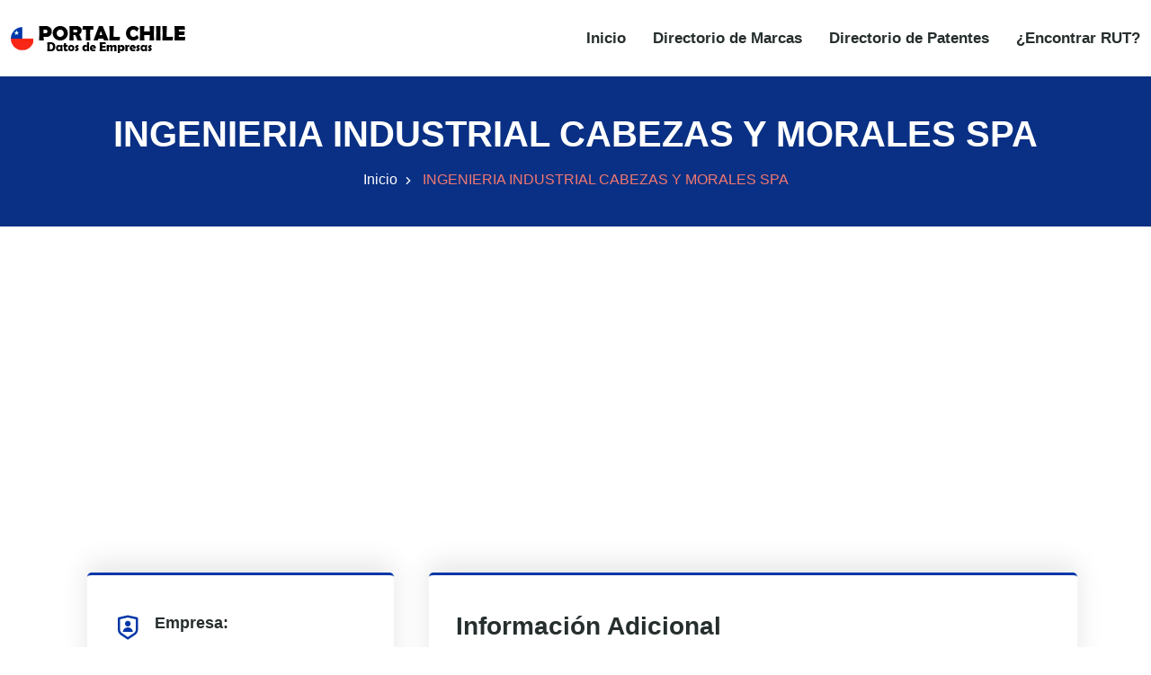

--- FILE ---
content_type: text/html
request_url: https://www.portalchile.org/empresa/ingenieria-industrial-cabezas-y-morales-spa-76156518
body_size: 7382
content:
<!DOCTYPE html><html lang="es"> <head><meta charset="utf-8"><meta name="viewport" content="width=device-width, initial-scale=1"><title>INGENIERIA INDUSTRIAL CABEZAS Y MORALES SPA con RUT 76156518-4</title><meta name="description" content="INGENIERIA INDUSTRIAL CABEZAS Y MORALES SPA con RUT 76156518-4"><link rel="canonical" href="https://www.portalchile.org/empresa/ingenieria-industrial-cabezas-y-morales-spa-76156518"><meta name="theme-color" content="#093084"><meta name="robots" content="index,follow"><meta property="og:type" content="website"><meta property="og:url" content="https://www.portalchile.org/empresa/ingenieria-industrial-cabezas-y-morales-spa-76156518"><meta property="og:title" content="INGENIERIA INDUSTRIAL CABEZAS Y MORALES SPA con RUT 76156518-4"><meta property="og:description" content="INGENIERIA INDUSTRIAL CABEZAS Y MORALES SPA con RUT 76156518-4"><meta property="og:image" content="https://www.portalchile.org/images/sidebar-logo.png"><meta property="twitter:card" content="summary_large_image"><meta property="twitter:url" content="https://www.portalchile.org/empresa/ingenieria-industrial-cabezas-y-morales-spa-76156518"><meta property="twitter:title" content="INGENIERIA INDUSTRIAL CABEZAS Y MORALES SPA con RUT 76156518-4"><meta property="twitter:description" content="INGENIERIA INDUSTRIAL CABEZAS Y MORALES SPA con RUT 76156518-4"><meta property="twitter:image" content="https://www.portalchile.org/images/sidebar-logo.png"><script type="application/ld+json">{
                "@context": "https://schema.org/",
                "@type": "Organization",
                "name": "INGENIERIA INDUSTRIAL CABEZAS Y MORALES SPA",
                "legalName":  "INGENIERIA INDUSTRIAL CABEZAS Y MORALES SPA",
                "taxID": "76156518",
                "foundingDate": "29/08/2011",
                
                "address": {
                    "@type": "PostalAddress",
                    "streetAddress": "PC 40-LTA-2COL B O HIGGIN 40",
                    "addressLocality": "CHILLAN",
                    "addressRegion": "DIGUILLÍN",
                    "addressCountry": {
                        "@type": "Country",
                        "name" : "CL"
                    }
                },
                    "numberOfEmployees": "0",
                    "url": "https://www.portalchile.org/empresa/ingenieria-industrial-cabezas-y-morales-spa-76156518"
                    
                }</script><script type="text/partytown" src="https://www.googletagmanager.com/gtag/js?id=G-YZB0NY7B89"></script> <script type="text/partytown">(function(){const measurementId = "G-YZB0NY7B89";

  window.dataLayer = window.dataLayer || [];
  function gtag(){dataLayer.push(arguments);}
  gtag('js', new Date());
  gtag('config', measurementId);
})();</script><link rel="stylesheet" href="/styles/bootstrap.min.css"><link rel="stylesheet" href="/styles/animate.min.css"><link rel="stylesheet" href="/styles/remixicon.css"><link rel="stylesheet" href="/styles/styles.css"><link rel="stylesheet" href="/styles/responsive.css"><link rel="stylesheet" href="/styles/rtl.css"><meta name="astro-view-transitions-enabled" content="true"><meta name="astro-view-transitions-fallback" content="animate"><style>@keyframes astroFadeInOut{0%{opacity:1}to{opacity:0}}@keyframes astroFadeIn{0%{opacity:0;mix-blend-mode:plus-lighter}to{opacity:1;mix-blend-mode:plus-lighter}}@keyframes astroFadeOut{0%{opacity:1;mix-blend-mode:plus-lighter}to{opacity:0;mix-blend-mode:plus-lighter}}@keyframes astroSlideFromRight{0%{transform:translate(100%)}}@keyframes astroSlideFromLeft{0%{transform:translate(-100%)}}@keyframes astroSlideToRight{to{transform:translate(100%)}}@keyframes astroSlideToLeft{to{transform:translate(-100%)}}@media (prefers-reduced-motion){::view-transition-group(*),::view-transition-old(*),::view-transition-new(*){animation:none!important}[data-astro-transition-scope]{animation:none!important}}.astro-route-announcer{position:absolute;left:0;top:0;clip:rect(0 0 0 0);clip-path:inset(50%);overflow:hidden;white-space:nowrap;width:1px;height:1px}
</style><script type="module" src="/hoisted-BScVxmeO.js"></script>
<script>!(function(w,p,f,c){if(!window.crossOriginIsolated && !navigator.serviceWorker) return;c=w[p]=Object.assign(w[p]||{},{"lib":"/~partytown/","debug":false});c[f]=(c[f]||[]).concat(["dataLayer.push"])})(window,'partytown','forward');/* Partytown 0.11.2 - MIT QwikDev */
const t={preserveBehavior:!1},e=e=>{if("string"==typeof e)return[e,t];const[n,r=t]=e;return[n,{...t,...r}]},n=Object.freeze((t=>{const e=new Set;let n=[];do{Object.getOwnPropertyNames(n).forEach((t=>{"function"==typeof n[t]&&e.add(t)}))}while((n=Object.getPrototypeOf(n))!==Object.prototype);return Array.from(e)})());!function(t,r,o,i,a,s,c,l,d,p,u=t,f){function h(){f||(f=1,"/"==(c=(s.lib||"/~partytown/")+(s.debug?"debug/":""))[0]&&(d=r.querySelectorAll('script[type="text/partytown"]'),i!=t?i.dispatchEvent(new CustomEvent("pt1",{detail:t})):(l=setTimeout(v,(null==s?void 0:s.fallbackTimeout)||1e4),r.addEventListener("pt0",w),a?y(1):o.serviceWorker?o.serviceWorker.register(c+(s.swPath||"partytown-sw.js"),{scope:c}).then((function(t){t.active?y():t.installing&&t.installing.addEventListener("statechange",(function(t){"activated"==t.target.state&&y()}))}),console.error):v())))}function y(e){p=r.createElement(e?"script":"iframe"),t._pttab=Date.now(),e||(p.style.display="block",p.style.width="0",p.style.height="0",p.style.border="0",p.style.visibility="hidden",p.setAttribute("aria-hidden",!0)),p.src=c+"partytown-"+(e?"atomics.js?v=0.11.2":"sandbox-sw.html?"+t._pttab),r.querySelector(s.sandboxParent||"body").appendChild(p)}function v(n,o){for(w(),i==t&&(s.forward||[]).map((function(n){const[r]=e(n);delete t[r.split(".")[0]]})),n=0;n<d.length;n++)(o=r.createElement("script")).innerHTML=d[n].innerHTML,o.nonce=s.nonce,r.head.appendChild(o);p&&p.parentNode.removeChild(p)}function w(){clearTimeout(l)}s=t.partytown||{},i==t&&(s.forward||[]).map((function(r){const[o,{preserveBehavior:i}]=e(r);u=t,o.split(".").map((function(e,r,o){var a;u=u[o[r]]=r+1<o.length?u[o[r]]||(a=o[r+1],n.includes(a)?[]:{}):(()=>{let e=null;if(i){const{methodOrProperty:n,thisObject:r}=((t,e)=>{let n=t;for(let t=0;t<e.length-1;t+=1)n=n[e[t]];return{thisObject:n,methodOrProperty:e.length>0?n[e[e.length-1]]:void 0}})(t,o);"function"==typeof n&&(e=(...t)=>n.apply(r,...t))}return function(){let n;return e&&(n=e(arguments)),(t._ptf=t._ptf||[]).push(o,arguments),n}})()}))})),"complete"==r.readyState?h():(t.addEventListener("DOMContentLoaded",h),t.addEventListener("load",h))}(window,document,navigator,top,window.crossOriginIsolated);;(e=>{e.addEventListener("astro:before-swap",e=>{let r=document.body.querySelector("iframe[src*='/~partytown/']");if(r)e.newDocument.body.append(r)})})(document);</script><style>[data-astro-transition-scope="astro-ji5xmhzv-1"] { view-transition-name: astro-ji5xmhzv-1; }@layer astro { ::view-transition-old(astro-ji5xmhzv-1) { 
	animation-duration: 90ms, 220ms;
	animation-timing-function: cubic-bezier(0.76, 0, 0.24, 1), cubic-bezier(0.76, 0, 0.24, 1);
	animation-fill-mode: both, both;
	animation-name: astroFadeOut, astroSlideToLeft; }::view-transition-new(astro-ji5xmhzv-1) { 
	animation-duration: 210ms, 220ms;
	animation-timing-function: cubic-bezier(0.76, 0, 0.24, 1), cubic-bezier(0.76, 0, 0.24, 1);
	animation-delay: 30ms;
	animation-fill-mode: both, both;
	animation-name: astroFadeIn, astroSlideFromRight; }[data-astro-transition=back]::view-transition-old(astro-ji5xmhzv-1) { 
	animation-name: astroFadeOut, astroSlideToRight; }[data-astro-transition=back]::view-transition-new(astro-ji5xmhzv-1) { 
	animation-name: astroFadeIn, astroSlideFromLeft; } }[data-astro-transition-fallback="old"] [data-astro-transition-scope="astro-ji5xmhzv-1"],
			[data-astro-transition-fallback="old"][data-astro-transition-scope="astro-ji5xmhzv-1"] { 
	animation-duration: 90ms, 220ms;
	animation-timing-function: cubic-bezier(0.76, 0, 0.24, 1), cubic-bezier(0.76, 0, 0.24, 1);
	animation-fill-mode: both, both;
	animation-name: astroFadeOut, astroSlideToLeft; }[data-astro-transition-fallback="new"] [data-astro-transition-scope="astro-ji5xmhzv-1"],
			[data-astro-transition-fallback="new"][data-astro-transition-scope="astro-ji5xmhzv-1"] { 
	animation-duration: 210ms, 220ms;
	animation-timing-function: cubic-bezier(0.76, 0, 0.24, 1), cubic-bezier(0.76, 0, 0.24, 1);
	animation-delay: 30ms;
	animation-fill-mode: both, both;
	animation-name: astroFadeIn, astroSlideFromRight; }[data-astro-transition=back][data-astro-transition-fallback="old"] [data-astro-transition-scope="astro-ji5xmhzv-1"],
			[data-astro-transition=back][data-astro-transition-fallback="old"][data-astro-transition-scope="astro-ji5xmhzv-1"] { 
	animation-name: astroFadeOut, astroSlideToRight; }[data-astro-transition=back][data-astro-transition-fallback="new"] [data-astro-transition-scope="astro-ji5xmhzv-1"],
			[data-astro-transition=back][data-astro-transition-fallback="new"][data-astro-transition-scope="astro-ji5xmhzv-1"] { 
	animation-name: astroFadeIn, astroSlideFromLeft; }</style></head><body> <style>astro-island,astro-slot,astro-static-slot{display:contents}</style><script>(()=>{var l=(s,i,o)=>{let r=async()=>{await(await s())()},t=typeof i.value=="object"?i.value:void 0,c={rootMargin:t==null?void 0:t.rootMargin},n=new IntersectionObserver(e=>{for(let a of e)if(a.isIntersecting){n.disconnect(),r();break}},c);for(let e of o.children)n.observe(e)};(self.Astro||(self.Astro={})).visible=l;window.dispatchEvent(new Event("astro:visible"));})();;(()=>{var A=Object.defineProperty;var g=(i,o,a)=>o in i?A(i,o,{enumerable:!0,configurable:!0,writable:!0,value:a}):i[o]=a;var d=(i,o,a)=>g(i,typeof o!="symbol"?o+"":o,a);{let i={0:t=>m(t),1:t=>a(t),2:t=>new RegExp(t),3:t=>new Date(t),4:t=>new Map(a(t)),5:t=>new Set(a(t)),6:t=>BigInt(t),7:t=>new URL(t),8:t=>new Uint8Array(t),9:t=>new Uint16Array(t),10:t=>new Uint32Array(t),11:t=>1/0*t},o=t=>{let[l,e]=t;return l in i?i[l](e):void 0},a=t=>t.map(o),m=t=>typeof t!="object"||t===null?t:Object.fromEntries(Object.entries(t).map(([l,e])=>[l,o(e)]));class y extends HTMLElement{constructor(){super(...arguments);d(this,"Component");d(this,"hydrator");d(this,"hydrate",async()=>{var b;if(!this.hydrator||!this.isConnected)return;let e=(b=this.parentElement)==null?void 0:b.closest("astro-island[ssr]");if(e){e.addEventListener("astro:hydrate",this.hydrate,{once:!0});return}let c=this.querySelectorAll("astro-slot"),n={},h=this.querySelectorAll("template[data-astro-template]");for(let r of h){let s=r.closest(this.tagName);s!=null&&s.isSameNode(this)&&(n[r.getAttribute("data-astro-template")||"default"]=r.innerHTML,r.remove())}for(let r of c){let s=r.closest(this.tagName);s!=null&&s.isSameNode(this)&&(n[r.getAttribute("name")||"default"]=r.innerHTML)}let p;try{p=this.hasAttribute("props")?m(JSON.parse(this.getAttribute("props"))):{}}catch(r){let s=this.getAttribute("component-url")||"<unknown>",v=this.getAttribute("component-export");throw v&&(s+=` (export ${v})`),console.error(`[hydrate] Error parsing props for component ${s}`,this.getAttribute("props"),r),r}let u;await this.hydrator(this)(this.Component,p,n,{client:this.getAttribute("client")}),this.removeAttribute("ssr"),this.dispatchEvent(new CustomEvent("astro:hydrate"))});d(this,"unmount",()=>{this.isConnected||this.dispatchEvent(new CustomEvent("astro:unmount"))})}disconnectedCallback(){document.removeEventListener("astro:after-swap",this.unmount),document.addEventListener("astro:after-swap",this.unmount,{once:!0})}connectedCallback(){if(!this.hasAttribute("await-children")||document.readyState==="interactive"||document.readyState==="complete")this.childrenConnectedCallback();else{let e=()=>{document.removeEventListener("DOMContentLoaded",e),c.disconnect(),this.childrenConnectedCallback()},c=new MutationObserver(()=>{var n;((n=this.lastChild)==null?void 0:n.nodeType)===Node.COMMENT_NODE&&this.lastChild.nodeValue==="astro:end"&&(this.lastChild.remove(),e())});c.observe(this,{childList:!0}),document.addEventListener("DOMContentLoaded",e)}}async childrenConnectedCallback(){let e=this.getAttribute("before-hydration-url");e&&await import(e),this.start()}async start(){let e=JSON.parse(this.getAttribute("opts")),c=this.getAttribute("client");if(Astro[c]===void 0){window.addEventListener(`astro:${c}`,()=>this.start(),{once:!0});return}try{await Astro[c](async()=>{let n=this.getAttribute("renderer-url"),[h,{default:p}]=await Promise.all([import(this.getAttribute("component-url")),n?import(n):()=>()=>{}]),u=this.getAttribute("component-export")||"default";if(!u.includes("."))this.Component=h[u];else{this.Component=h;for(let f of u.split("."))this.Component=this.Component[f]}return this.hydrator=p,this.hydrate},e,this)}catch(n){console.error(`[astro-island] Error hydrating ${this.getAttribute("component-url")}`,n)}}attributeChangedCallback(){this.hydrate()}}d(y,"observedAttributes",["props"]),customElements.get("astro-island")||customElements.define("astro-island",y)}})();</script><astro-island uid="63rLv" prefix="r2" component-url="/NavBar-CE_uX-nZ.js" component-export="default" renderer-url="/client-D2KID80k.js" props="{}" ssr="" client="visible" opts="{&quot;name&quot;:&quot;NavBar&quot;,&quot;value&quot;:true}" await-children=""><div id="navbar" class="navbar-area"><div class="zixon-nav"><div class="container-fluid"><nav class="navbar navbar-expand-md navbar-light"><a href="/" class="navbar-brand" title="PORTAL CHILE"><img src="/images/logo.png" alt="PORTAL CHILE" width="195" height="33"/></a><button class="navbar-toggler navbar-toggler-right collapsed" type="button" data-toggle="collapse" data-target="#navbarSupportedContent" aria-controls="navbarSupportedContent" aria-expanded="false" aria-label="Toggle navigation"><span class="icon-bar top-bar"></span><span class="icon-bar middle-bar"></span><span class="icon-bar bottom-bar"></span></button><div class="collapse navbar-collapse" id="navbarSupportedContent"><ul class="navbar-nav"><li class="nav-item"><a href="/" class="nav-link" title="Inicio">Inicio</a></li><li class="nav-item"><a href="/marcas" class="nav-link" title="Directorio de Marcas">Directorio de Marcas</a></li><li class="nav-item"><a href="/patentes" class="nav-link" title="Directorio de Patentes">Directorio de Patentes</a></li><li class="nav-item"><a href="/encontrar-rut-empresas-chile" class="nav-link" title="¿Encontrar RUT?">¿Encontrar RUT?</a></li></ul></div></nav></div></div></div><!--astro:end--></astro-island> <div class="page-title-area bg-azul"> <div class="container"> <div class="page-title-content"> <h1 class="blanco" data-astro-transition-scope="astro-ji5xmhzv-1">INGENIERIA INDUSTRIAL CABEZAS Y MORALES SPA</h1> <ul> <li> <a href="/" title="Inicio">Inicio</a> </li> <li>INGENIERIA INDUSTRIAL CABEZAS Y MORALES SPA</li> </ul></div>      </div> </div>  <script>(()=>{var e=async t=>{await(await t())()};(self.Astro||(self.Astro={})).only=e;window.dispatchEvent(new Event("astro:only"));})();</script><astro-island uid="Z3ds9P" component-url="/AdBanner-VIZApLg_.js" component-export="default" renderer-url="/client-D2KID80k.js" props="{&quot;AdClient&quot;:[0,&quot;ca-pub-5773550113013365&quot;],&quot;AdSlot&quot;:[0,&quot;3097031854&quot;],&quot;rutaActual&quot;:[0,&quot;https://www.portalchile.org/empresa/ingenieria-industrial-cabezas-y-morales-spa-76156518&quot;]}" ssr="" client="only" opts="{&quot;name&quot;:&quot;AdBanner&quot;,&quot;value&quot;:&quot;react&quot;}"></astro-island> <div class="projects-details-area ptb-100"> <div class="container"> <div class="row"> <div class="col-lg-4 col-md-12"> <div class="projects-details-info"> <ul> <li> <i class="ri-shield-user-line"></i> <span>Empresa:</span> INGENIERIA INDUSTRIAL CABEZAS Y MORALES SPA </li> <li> <i class="ri-price-tag-3-line"></i> <span>RUT:</span> 76156518-4 </li> <li> <i class="ri-folder-line"></i> <span>Tipo Contribuyente:</span> PERSONA JURIDICA COMERCIAL </li> <li> <i class="ri-folder-4-line"></i> <span>SubTipo Contribuyente:</span> SOCIEDAD POR ACCIONES </li> <li> <i class="ri-map-pin-2-line"></i> <span>Dirección:</span> <a href="https://maps.google.com/?q=PC 40-LTA-2COL B O HIGGIN 40, CHILLAN, DIGUILLÍN, XVI REGION DE ÑUBLE, CHILE" target="_blank">PC 40-LTA-2COL B O HIGGIN 40, CHILLAN, DIGUILLÍN, XVI REGION DE ÑUBLE</a> </li> <li> <i class="ri-calendar-2-line"></i> <span>Fundada:</span> 29/08/2011 </li>   <li> <astro-island uid="1qWjTj" component-url="/AdBanner-VIZApLg_.js" component-export="default" renderer-url="/client-D2KID80k.js" props="{&quot;AdClient&quot;:[0,&quot;ca-pub-5773550113013365&quot;],&quot;AdSlot&quot;:[0,&quot;7586655790&quot;],&quot;rutaActual&quot;:[0,&quot;76156518-4&quot;]}" ssr="" client="only" opts="{&quot;name&quot;:&quot;AdBanner&quot;,&quot;value&quot;:&quot;react&quot;}"></astro-island> </li> </ul> </div> </div> <div class="col-lg-8 col-md-12"> <div class="projects-details-info"> <h3>Información Adicional<hr class="linea"></h3> <p> <strong>Ventas: </strong>7 <br> <strong>Empleados: </strong> 0<br> <strong>Ranking: </strong> 73710<br> <strong>¿Vende al Estado?: </strong> SI<br> <strong>Capital: </strong> +9<br> </p> <astro-island uid="21EFaq" prefix="r0" component-url="/ActividadesEmpresa-DPs1b3J_.js" component-export="ActividadesEmpresa" renderer-url="/client-D2KID80k.js" props="{&quot;actividadesdata&quot;:[1,[[0,{&quot;rut&quot;:[0,&quot;76156518&quot;],&quot;descripcion&quot;:[0,&quot;Transporte de carga por carretera&quot;],&quot;id&quot;:[0,&quot;359411&quot;],&quot;idactividad&quot;:[0,&quot;492300&quot;]}],[0,{&quot;rut&quot;:[0,&quot;76156518&quot;],&quot;descripcion&quot;:[0,&quot;Venta al por mayor no especializada&quot;],&quot;id&quot;:[0,&quot;359410&quot;],&quot;idactividad&quot;:[0,&quot;469000&quot;]}],[0,{&quot;rut&quot;:[0,&quot;76156518&quot;],&quot;descripcion&quot;:[0,&quot;Cultivo de trigo&quot;],&quot;id&quot;:[0,&quot;359405&quot;],&quot;idactividad&quot;:[0,&quot;011101&quot;]}],[0,{&quot;rut&quot;:[0,&quot;76156518&quot;],&quot;descripcion&quot;:[0,&quot;Fabricación de productos metálicos para uso estructural&quot;],&quot;id&quot;:[0,&quot;359407&quot;],&quot;idactividad&quot;:[0,&quot;251100&quot;]}],[0,{&quot;rut&quot;:[0,&quot;76156518&quot;],&quot;descripcion&quot;:[0,&quot;Venta al por mayor de materias primas agrícolas&quot;],&quot;id&quot;:[0,&quot;359408&quot;],&quot;idactividad&quot;:[0,&quot;462010&quot;]}],[0,{&quot;rut&quot;:[0,&quot;76156518&quot;],&quot;descripcion&quot;:[0,&quot;Venta al por mayor de materiales de construcción, artículos de ferretería, gasfitería y calefacción&quot;],&quot;id&quot;:[0,&quot;359409&quot;],&quot;idactividad&quot;:[0,&quot;466302&quot;]}],[0,{&quot;rut&quot;:[0,&quot;76156518&quot;],&quot;descripcion&quot;:[0,&quot;Actividades de apoyo a la agricultura&quot;],&quot;id&quot;:[0,&quot;359406&quot;],&quot;idactividad&quot;:[0,&quot;016100&quot;]}]]]}" ssr="" client="visible" opts="{&quot;name&quot;:&quot;ActividadesEmpresa&quot;,&quot;value&quot;:true}" await-children=""><h3 id="actividad" class="mt-5">Actividades:<hr class="linea"/></h3><div class="projects-details-info-sucu"><ul><li><i class="ri-arrow-right-circle-line"></i><a href="/actividad-economica/transporte-de-carga-por-carretera-492300?page=1" title="Transporte de carga por carretera"><strong>ID ACTIVIDAD:</strong> <!-- -->492300<!-- --> / <strong>ACTIVIDAD:</strong> <!-- -->Transporte de carga por carretera</a></li><li><i class="ri-arrow-right-circle-line"></i><a href="/actividad-economica/venta-al-por-mayor-no-especializada-469000?page=1" title="Venta al por mayor no especializada"><strong>ID ACTIVIDAD:</strong> <!-- -->469000<!-- --> / <strong>ACTIVIDAD:</strong> <!-- -->Venta al por mayor no especializada</a></li><li><i class="ri-arrow-right-circle-line"></i><a href="/actividad-economica/cultivo-de-trigo-011101?page=1" title="Cultivo de trigo"><strong>ID ACTIVIDAD:</strong> <!-- -->011101<!-- --> / <strong>ACTIVIDAD:</strong> <!-- -->Cultivo de trigo</a></li><li><i class="ri-arrow-right-circle-line"></i><a href="/actividad-economica/fabricacion-de-productos-metalicos-para-uso-estructural-251100?page=1" title="Fabricación de productos metálicos para uso estructural"><strong>ID ACTIVIDAD:</strong> <!-- -->251100<!-- --> / <strong>ACTIVIDAD:</strong> <!-- -->Fabricación de productos metálicos para uso estructural</a></li><li><i class="ri-arrow-right-circle-line"></i><a href="/actividad-economica/venta-al-por-mayor-de-materias-primas-agricolas-462010?page=1" title="Venta al por mayor de materias primas agrícolas"><strong>ID ACTIVIDAD:</strong> <!-- -->462010<!-- --> / <strong>ACTIVIDAD:</strong> <!-- -->Venta al por mayor de materias primas agrícolas</a></li></ul></div><div class="col-lg-12 col-md-12"><div class="pagination-area text-center"><a rel="nofollow" href="#actividad" class="next page-numbers" title="Anterior" aria-label="Anterior"><i class="ri-arrow-left-s-line" aria-hidden="true"></i></a><span> <!-- -->1<!-- --> / <!-- -->2<!-- --> </span><a rel="nofollow" href="#actividad" class="next page-numbers" title="Siguiente" aria-label="Siguiente"><i class="ri-arrow-right-s-line" aria-hidden="true"></i></a></div></div><!--astro:end--></astro-island>  <ul>  </ul>  <ul>  </ul>  <ul>  </ul>  <ul>  </ul> <astro-island uid="Z80eWX" prefix="r1" component-url="/SucursalesEmpresa-B7IYg-Am.js" component-export="SucursalesEmpresa" renderer-url="/client-D2KID80k.js" props="{&quot;sucursales&quot;:[1,[[0,{&quot;vigencia&quot;:[0,&quot;S&quot;],&quot;numero&quot;:[0,null],&quot;calle&quot;:[0,&quot;LT B PC C KM 15 CAM CATO&quot;],&quot;rut&quot;:[0,&quot;76156518&quot;],&quot;dv&quot;:[0,&quot;4&quot;],&quot;fecha&quot;:[0,&quot;30/05/2013&quot;],&quot;ciudad&quot;:[0,null],&quot;comuna&quot;:[0,&quot;CHILLAN&quot;],&quot;departamento&quot;:[0,null],&quot;id&quot;:[0,&quot;88179&quot;],&quot;region&quot;:[0,&quot;XVI REGION DE ÑUBLE&quot;],&quot;tipo_direccion&quot;:[0,&quot;SUCURSAL&quot;],&quot;bloque&quot;:[0,null],&quot;villa&quot;:[0,null]}]]]}" ssr="" client="visible" opts="{&quot;name&quot;:&quot;SucursalesEmpresa&quot;,&quot;value&quot;:true}" await-children=""><div class="single-products-box"><select class="form-select"><option value="*" selected="">Elija una opción</option></select></div><hr class="linea"/><h3 id="sucursal" class="mt-5">Sucursales<hr class="linea"/></h3><div class="projects-details-info-sucu"><ul><li><i class="ri-map-pin-2-line"></i><a href="https://maps.google.com/?q=LT B PC C KM 15 CAM CATO null, null, CHILLAN, XVI REGION DE ÑUBLE, CHILE" target="_blank"><strong>CALLE:</strong> <!-- -->LT B PC C KM 15 CAM CATO<!-- --> <!-- --> / <strong>BLOQUE:</strong> <!-- --> / <strong>DEPTO:</strong> <!-- --> / <strong>VILLA:</strong> <!-- --> / <strong>CIUDAD:</strong> <!-- --> / <strong>COMUNA:</strong> <!-- -->CHILLAN<!-- --> / <strong>REGIÓN:</strong> <!-- -->XVI REGION DE ÑUBLE</a></li></ul></div><!--astro:end--></astro-island>  <h3 class="mt-5">Leyenda<hr class="linea"></h3> <p><strong>Ventas:</strong> Representa el ranking de la cifra de ventas del universo de empresas chilenas en trece escalones (1-13). Ejemplo: 1 representaría el grupo inferior, mientras 13 representaría el grupo superior.</p> <p><strong>Capital:</strong> Cuando la cifra es positiva, representa el decil (1 al 10) del capital en el balance del universo de empresas chilenas. Ejemplo: 1 representaría el decil inferior, 10 representaría el decil superior. Cuando la cifra es negativa, representa el decil (-1 al -10) del capital en el balance del universo de empresas chilenas. Ejemplo: -1 representaría el decil <strong>inferior</strong> de empresas con capital negativo, mientras que -10, representaría el decil <strong>superior</strong> de empresas con capital negativo.</p> </div> </div> </div> </div> </div>  <astro-island uid="1iAfr7" prefix="r3" component-url="/GoTop-DxJLIj6f.js" component-export="default" renderer-url="/client-D2KID80k.js" props="{&quot;scrollStepInPx&quot;:[0,100],&quot;delayInMs&quot;:[0,10.5]}" ssr="" client="visible" opts="{&quot;name&quot;:&quot;GoTop&quot;,&quot;value&quot;:true}" await-children=""><div class="go-top "><i class="ri-arrow-up-s-line"></i></div><!--astro:end--></astro-island> <footer class="footer-area"> <div class="container"> <div class="row justify-content-center"> <div class="col-lg-3 col-sm-6 col-md-6"> <div class="single-footer-widget"> <a href="/" class="logo" title="PORTALCHILE"> <img src="/images/white-logo.png" alt="PORTALCHILE" width="195" height="33" loading="lazy" decoding="async"> </a> <p>Directorio de RUT y empresas de Chile.</p> </div> </div> <div class="col-lg-3 col-sm-6 col-md-6"> <div class="single-footer-widget pl-4"> <h3>Links de Interés</h3> <ul class="links-list"> <li> <a href="/marcas" title="Directorio de Marcas">Directorio de Marcas</a> </li> <li> <a href="/patentes" title="Directorio de Patentes">Directorio de Patentes</a> </li> <li> <a href="/privacidad" title="Política de privacidad">Política de privacidad</a> </li> <li> <a href="/estadisticas-exportaciones" target="_blank" title="Estadísticas Exportaciones">Estadísticas Exportaciones</a> </li> <li> <a href="/estadisticas-importaciones" target="_blank" title="Estadísticas Importaciones">Estadísticas Importaciones</a> </li> </ul> </div> </div> </div> </div> <div class="copyright-area"> <div class="container"> <div class="row align-items-center"> <div class="col-lg-6 col-md-7 col-sm-6"> <p>&copy; 2021 - 2026 Todos los derechos reservados. PORTALCHILE.ORG</p> </div> <div class="col-lg-6 col-md-5 col-sm-6"> <ul class="social-links"> <li> <a href="https://www.facebook.com/PortalChileOrg-112097876942065" target="_blank" rel="noreferrer" title="Facebook" aria-label="Facebook"> <i class="ri-facebook-fill ri-2x" aria-hidden="true"></i> </a> </li> <li> <a href="https://twitter.com/PortalchileO" target="_blank" rel="noreferrer" title="Twitter" aria-label="Twitter"> <i class="ri-twitter-fill ri-2x" aria-hidden="true"></i> </a> </li> </ul> </div> </div> </div> </div> </footer> </body></html>

--- FILE ---
content_type: text/html; charset=utf-8
request_url: https://www.google.com/recaptcha/api2/aframe
body_size: 267
content:
<!DOCTYPE HTML><html><head><meta http-equiv="content-type" content="text/html; charset=UTF-8"></head><body><script nonce="qMXe5qSUXipISa1BOJOwcw">/** Anti-fraud and anti-abuse applications only. See google.com/recaptcha */ try{var clients={'sodar':'https://pagead2.googlesyndication.com/pagead/sodar?'};window.addEventListener("message",function(a){try{if(a.source===window.parent){var b=JSON.parse(a.data);var c=clients[b['id']];if(c){var d=document.createElement('img');d.src=c+b['params']+'&rc='+(localStorage.getItem("rc::a")?sessionStorage.getItem("rc::b"):"");window.document.body.appendChild(d);sessionStorage.setItem("rc::e",parseInt(sessionStorage.getItem("rc::e")||0)+1);localStorage.setItem("rc::h",'1769215535472');}}}catch(b){}});window.parent.postMessage("_grecaptcha_ready", "*");}catch(b){}</script></body></html>